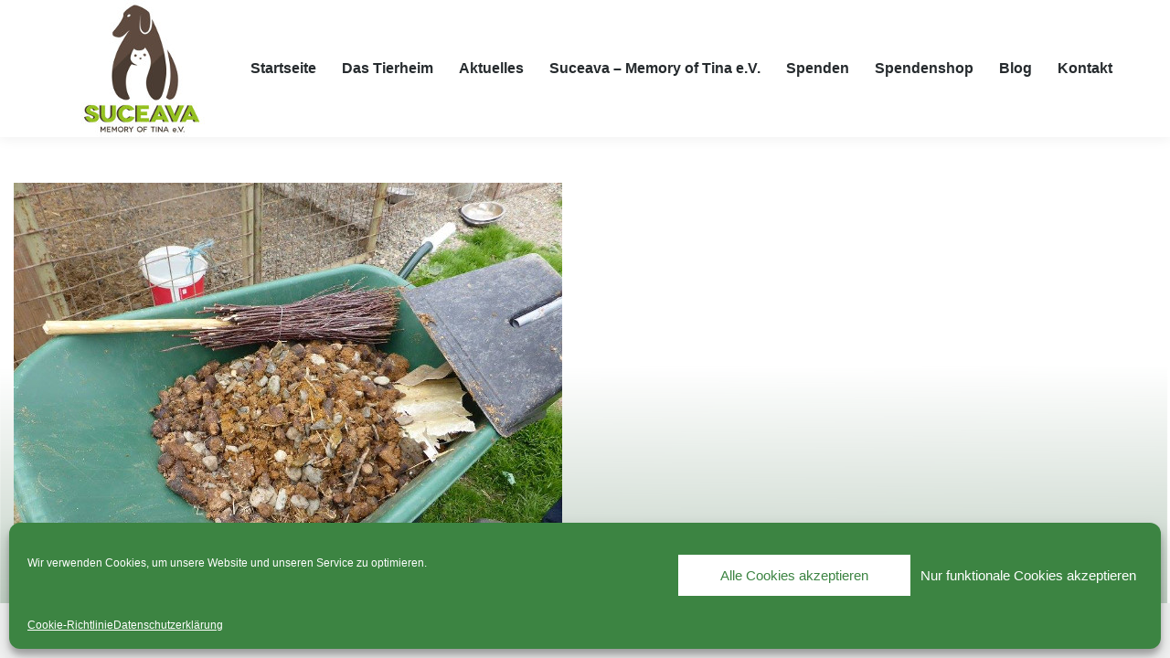

--- FILE ---
content_type: text/html; charset=UTF-8
request_url: https://suceava-memory-of-tina.de/reisebericht-april-2016/bild15_seite5_ausmisten2/
body_size: 14160
content:
<!DOCTYPE html>
<!--[if !(IE 6) | !(IE 7) | !(IE 8)  ]><!-->
<html lang="de" class="no-js">
<!--<![endif]-->
<head>
	<meta charset="UTF-8" />
		<meta name="viewport" content="width=device-width, initial-scale=1, maximum-scale=1, user-scalable=0">
		<meta name="theme-color" content="#1a5900"/>	<link rel="profile" href="https://gmpg.org/xfn/11" />
	<meta name='robots' content='index, follow, max-image-preview:large, max-snippet:-1, max-video-preview:-1' />
	<style>img:is([sizes="auto" i], [sizes^="auto," i]) { contain-intrinsic-size: 3000px 1500px }</style>
	<meta name="dlm-version" content="5.1.6">
	<!-- This site is optimized with the Yoast SEO plugin v26.8 - https://yoast.com/product/yoast-seo-wordpress/ -->
	<title>Bild15_Seite5_Ausmisten2 - Suceava - Memory of Tina e.V.</title>
	<link rel="canonical" href="https://suceava-memory-of-tina.de/reisebericht-april-2016/bild15_seite5_ausmisten2/" />
	<meta property="og:locale" content="de_DE" />
	<meta property="og:type" content="article" />
	<meta property="og:title" content="Bild15_Seite5_Ausmisten2 - Suceava - Memory of Tina e.V." />
	<meta property="og:url" content="https://suceava-memory-of-tina.de/reisebericht-april-2016/bild15_seite5_ausmisten2/" />
	<meta property="og:site_name" content="Suceava - Memory of Tina e.V." />
	<meta property="og:image" content="https://suceava-memory-of-tina.de/reisebericht-april-2016/bild15_seite5_ausmisten2" />
	<meta property="og:image:width" content="600" />
	<meta property="og:image:height" content="450" />
	<meta property="og:image:type" content="image/jpeg" />
	<script type="application/ld+json" class="yoast-schema-graph">{"@context":"https://schema.org","@graph":[{"@type":"WebPage","@id":"https://suceava-memory-of-tina.de/reisebericht-april-2016/bild15_seite5_ausmisten2/","url":"https://suceava-memory-of-tina.de/reisebericht-april-2016/bild15_seite5_ausmisten2/","name":"Bild15_Seite5_Ausmisten2 - Suceava - Memory of Tina e.V.","isPartOf":{"@id":"https://suceava-memory-of-tina.de/#website"},"primaryImageOfPage":{"@id":"https://suceava-memory-of-tina.de/reisebericht-april-2016/bild15_seite5_ausmisten2/#primaryimage"},"image":{"@id":"https://suceava-memory-of-tina.de/reisebericht-april-2016/bild15_seite5_ausmisten2/#primaryimage"},"thumbnailUrl":"https://suceava-memory-of-tina.de/wp-content/uploads/2016/07/Bild15_Seite5_Ausmisten2.jpg","datePublished":"2016-07-10T12:36:18+00:00","breadcrumb":{"@id":"https://suceava-memory-of-tina.de/reisebericht-april-2016/bild15_seite5_ausmisten2/#breadcrumb"},"inLanguage":"de","potentialAction":[{"@type":"ReadAction","target":["https://suceava-memory-of-tina.de/reisebericht-april-2016/bild15_seite5_ausmisten2/"]}]},{"@type":"ImageObject","inLanguage":"de","@id":"https://suceava-memory-of-tina.de/reisebericht-april-2016/bild15_seite5_ausmisten2/#primaryimage","url":"https://suceava-memory-of-tina.de/wp-content/uploads/2016/07/Bild15_Seite5_Ausmisten2.jpg","contentUrl":"https://suceava-memory-of-tina.de/wp-content/uploads/2016/07/Bild15_Seite5_Ausmisten2.jpg","width":600,"height":450},{"@type":"BreadcrumbList","@id":"https://suceava-memory-of-tina.de/reisebericht-april-2016/bild15_seite5_ausmisten2/#breadcrumb","itemListElement":[{"@type":"ListItem","position":1,"name":"Home","item":"https://suceava-memory-of-tina.de/"},{"@type":"ListItem","position":2,"name":"Reisebericht April 2016","item":"https://suceava-memory-of-tina.de/reisebericht-april-2016/"},{"@type":"ListItem","position":3,"name":"Bild15_Seite5_Ausmisten2"}]},{"@type":"WebSite","@id":"https://suceava-memory-of-tina.de/#website","url":"https://suceava-memory-of-tina.de/","name":"Suceava - Memory of Tina e.V.","description":"","potentialAction":[{"@type":"SearchAction","target":{"@type":"EntryPoint","urlTemplate":"https://suceava-memory-of-tina.de/?s={search_term_string}"},"query-input":{"@type":"PropertyValueSpecification","valueRequired":true,"valueName":"search_term_string"}}],"inLanguage":"de"}]}</script>
	<!-- / Yoast SEO plugin. -->


<link rel='dns-prefetch' href='//fonts.googleapis.com' />
<link rel="alternate" type="application/rss+xml" title="Suceava - Memory of Tina e.V. &raquo; Feed" href="https://suceava-memory-of-tina.de/feed/" />
<link rel="alternate" type="application/rss+xml" title="Suceava - Memory of Tina e.V. &raquo; Kommentar-Feed" href="https://suceava-memory-of-tina.de/comments/feed/" />
<link rel="alternate" type="application/rss+xml" title="Suceava - Memory of Tina e.V. &raquo; Kommentar-Feed zu Bild15_Seite5_Ausmisten2" href="https://suceava-memory-of-tina.de/reisebericht-april-2016/bild15_seite5_ausmisten2/feed/" />
<script>
window._wpemojiSettings = {"baseUrl":"https:\/\/s.w.org\/images\/core\/emoji\/15.0.3\/72x72\/","ext":".png","svgUrl":"https:\/\/s.w.org\/images\/core\/emoji\/15.0.3\/svg\/","svgExt":".svg","source":{"concatemoji":"https:\/\/suceava-memory-of-tina.de\/wp-includes\/js\/wp-emoji-release.min.js?ver=6.7.4"}};
/*! This file is auto-generated */
!function(i,n){var o,s,e;function c(e){try{var t={supportTests:e,timestamp:(new Date).valueOf()};sessionStorage.setItem(o,JSON.stringify(t))}catch(e){}}function p(e,t,n){e.clearRect(0,0,e.canvas.width,e.canvas.height),e.fillText(t,0,0);var t=new Uint32Array(e.getImageData(0,0,e.canvas.width,e.canvas.height).data),r=(e.clearRect(0,0,e.canvas.width,e.canvas.height),e.fillText(n,0,0),new Uint32Array(e.getImageData(0,0,e.canvas.width,e.canvas.height).data));return t.every(function(e,t){return e===r[t]})}function u(e,t,n){switch(t){case"flag":return n(e,"\ud83c\udff3\ufe0f\u200d\u26a7\ufe0f","\ud83c\udff3\ufe0f\u200b\u26a7\ufe0f")?!1:!n(e,"\ud83c\uddfa\ud83c\uddf3","\ud83c\uddfa\u200b\ud83c\uddf3")&&!n(e,"\ud83c\udff4\udb40\udc67\udb40\udc62\udb40\udc65\udb40\udc6e\udb40\udc67\udb40\udc7f","\ud83c\udff4\u200b\udb40\udc67\u200b\udb40\udc62\u200b\udb40\udc65\u200b\udb40\udc6e\u200b\udb40\udc67\u200b\udb40\udc7f");case"emoji":return!n(e,"\ud83d\udc26\u200d\u2b1b","\ud83d\udc26\u200b\u2b1b")}return!1}function f(e,t,n){var r="undefined"!=typeof WorkerGlobalScope&&self instanceof WorkerGlobalScope?new OffscreenCanvas(300,150):i.createElement("canvas"),a=r.getContext("2d",{willReadFrequently:!0}),o=(a.textBaseline="top",a.font="600 32px Arial",{});return e.forEach(function(e){o[e]=t(a,e,n)}),o}function t(e){var t=i.createElement("script");t.src=e,t.defer=!0,i.head.appendChild(t)}"undefined"!=typeof Promise&&(o="wpEmojiSettingsSupports",s=["flag","emoji"],n.supports={everything:!0,everythingExceptFlag:!0},e=new Promise(function(e){i.addEventListener("DOMContentLoaded",e,{once:!0})}),new Promise(function(t){var n=function(){try{var e=JSON.parse(sessionStorage.getItem(o));if("object"==typeof e&&"number"==typeof e.timestamp&&(new Date).valueOf()<e.timestamp+604800&&"object"==typeof e.supportTests)return e.supportTests}catch(e){}return null}();if(!n){if("undefined"!=typeof Worker&&"undefined"!=typeof OffscreenCanvas&&"undefined"!=typeof URL&&URL.createObjectURL&&"undefined"!=typeof Blob)try{var e="postMessage("+f.toString()+"("+[JSON.stringify(s),u.toString(),p.toString()].join(",")+"));",r=new Blob([e],{type:"text/javascript"}),a=new Worker(URL.createObjectURL(r),{name:"wpTestEmojiSupports"});return void(a.onmessage=function(e){c(n=e.data),a.terminate(),t(n)})}catch(e){}c(n=f(s,u,p))}t(n)}).then(function(e){for(var t in e)n.supports[t]=e[t],n.supports.everything=n.supports.everything&&n.supports[t],"flag"!==t&&(n.supports.everythingExceptFlag=n.supports.everythingExceptFlag&&n.supports[t]);n.supports.everythingExceptFlag=n.supports.everythingExceptFlag&&!n.supports.flag,n.DOMReady=!1,n.readyCallback=function(){n.DOMReady=!0}}).then(function(){return e}).then(function(){var e;n.supports.everything||(n.readyCallback(),(e=n.source||{}).concatemoji?t(e.concatemoji):e.wpemoji&&e.twemoji&&(t(e.twemoji),t(e.wpemoji)))}))}((window,document),window._wpemojiSettings);
</script>
<link rel='stylesheet' id='layerslider-css' href='https://suceava-memory-of-tina.de/wp-content/plugins/LayerSlider/static/layerslider/css/layerslider.css?ver=6.10.2' media='all' />
<link rel='stylesheet' id='ls-google-fonts-css' href='https://fonts.googleapis.com/css?family=Lato:100,300,regular,700,900%7COpen+Sans:300%7CIndie+Flower:regular%7COswald:300,regular,700&#038;subset=latin%2Clatin-ext' media='all' />
<style id='wp-emoji-styles-inline-css'>

	img.wp-smiley, img.emoji {
		display: inline !important;
		border: none !important;
		box-shadow: none !important;
		height: 1em !important;
		width: 1em !important;
		margin: 0 0.07em !important;
		vertical-align: -0.1em !important;
		background: none !important;
		padding: 0 !important;
	}
</style>
<link rel='stylesheet' id='wp-block-library-css' href='https://suceava-memory-of-tina.de/wp-includes/css/dist/block-library/style.min.css?ver=6.7.4' media='all' />
<style id='wp-block-library-theme-inline-css'>
.wp-block-audio :where(figcaption){color:#555;font-size:13px;text-align:center}.is-dark-theme .wp-block-audio :where(figcaption){color:#ffffffa6}.wp-block-audio{margin:0 0 1em}.wp-block-code{border:1px solid #ccc;border-radius:4px;font-family:Menlo,Consolas,monaco,monospace;padding:.8em 1em}.wp-block-embed :where(figcaption){color:#555;font-size:13px;text-align:center}.is-dark-theme .wp-block-embed :where(figcaption){color:#ffffffa6}.wp-block-embed{margin:0 0 1em}.blocks-gallery-caption{color:#555;font-size:13px;text-align:center}.is-dark-theme .blocks-gallery-caption{color:#ffffffa6}:root :where(.wp-block-image figcaption){color:#555;font-size:13px;text-align:center}.is-dark-theme :root :where(.wp-block-image figcaption){color:#ffffffa6}.wp-block-image{margin:0 0 1em}.wp-block-pullquote{border-bottom:4px solid;border-top:4px solid;color:currentColor;margin-bottom:1.75em}.wp-block-pullquote cite,.wp-block-pullquote footer,.wp-block-pullquote__citation{color:currentColor;font-size:.8125em;font-style:normal;text-transform:uppercase}.wp-block-quote{border-left:.25em solid;margin:0 0 1.75em;padding-left:1em}.wp-block-quote cite,.wp-block-quote footer{color:currentColor;font-size:.8125em;font-style:normal;position:relative}.wp-block-quote:where(.has-text-align-right){border-left:none;border-right:.25em solid;padding-left:0;padding-right:1em}.wp-block-quote:where(.has-text-align-center){border:none;padding-left:0}.wp-block-quote.is-large,.wp-block-quote.is-style-large,.wp-block-quote:where(.is-style-plain){border:none}.wp-block-search .wp-block-search__label{font-weight:700}.wp-block-search__button{border:1px solid #ccc;padding:.375em .625em}:where(.wp-block-group.has-background){padding:1.25em 2.375em}.wp-block-separator.has-css-opacity{opacity:.4}.wp-block-separator{border:none;border-bottom:2px solid;margin-left:auto;margin-right:auto}.wp-block-separator.has-alpha-channel-opacity{opacity:1}.wp-block-separator:not(.is-style-wide):not(.is-style-dots){width:100px}.wp-block-separator.has-background:not(.is-style-dots){border-bottom:none;height:1px}.wp-block-separator.has-background:not(.is-style-wide):not(.is-style-dots){height:2px}.wp-block-table{margin:0 0 1em}.wp-block-table td,.wp-block-table th{word-break:normal}.wp-block-table :where(figcaption){color:#555;font-size:13px;text-align:center}.is-dark-theme .wp-block-table :where(figcaption){color:#ffffffa6}.wp-block-video :where(figcaption){color:#555;font-size:13px;text-align:center}.is-dark-theme .wp-block-video :where(figcaption){color:#ffffffa6}.wp-block-video{margin:0 0 1em}:root :where(.wp-block-template-part.has-background){margin-bottom:0;margin-top:0;padding:1.25em 2.375em}
</style>
<style id='classic-theme-styles-inline-css'>
/*! This file is auto-generated */
.wp-block-button__link{color:#fff;background-color:#32373c;border-radius:9999px;box-shadow:none;text-decoration:none;padding:calc(.667em + 2px) calc(1.333em + 2px);font-size:1.125em}.wp-block-file__button{background:#32373c;color:#fff;text-decoration:none}
</style>
<style id='global-styles-inline-css'>
:root{--wp--preset--aspect-ratio--square: 1;--wp--preset--aspect-ratio--4-3: 4/3;--wp--preset--aspect-ratio--3-4: 3/4;--wp--preset--aspect-ratio--3-2: 3/2;--wp--preset--aspect-ratio--2-3: 2/3;--wp--preset--aspect-ratio--16-9: 16/9;--wp--preset--aspect-ratio--9-16: 9/16;--wp--preset--color--black: #000000;--wp--preset--color--cyan-bluish-gray: #abb8c3;--wp--preset--color--white: #FFF;--wp--preset--color--pale-pink: #f78da7;--wp--preset--color--vivid-red: #cf2e2e;--wp--preset--color--luminous-vivid-orange: #ff6900;--wp--preset--color--luminous-vivid-amber: #fcb900;--wp--preset--color--light-green-cyan: #7bdcb5;--wp--preset--color--vivid-green-cyan: #00d084;--wp--preset--color--pale-cyan-blue: #8ed1fc;--wp--preset--color--vivid-cyan-blue: #0693e3;--wp--preset--color--vivid-purple: #9b51e0;--wp--preset--color--accent: #1a5900;--wp--preset--color--dark-gray: #111;--wp--preset--color--light-gray: #767676;--wp--preset--gradient--vivid-cyan-blue-to-vivid-purple: linear-gradient(135deg,rgba(6,147,227,1) 0%,rgb(155,81,224) 100%);--wp--preset--gradient--light-green-cyan-to-vivid-green-cyan: linear-gradient(135deg,rgb(122,220,180) 0%,rgb(0,208,130) 100%);--wp--preset--gradient--luminous-vivid-amber-to-luminous-vivid-orange: linear-gradient(135deg,rgba(252,185,0,1) 0%,rgba(255,105,0,1) 100%);--wp--preset--gradient--luminous-vivid-orange-to-vivid-red: linear-gradient(135deg,rgba(255,105,0,1) 0%,rgb(207,46,46) 100%);--wp--preset--gradient--very-light-gray-to-cyan-bluish-gray: linear-gradient(135deg,rgb(238,238,238) 0%,rgb(169,184,195) 100%);--wp--preset--gradient--cool-to-warm-spectrum: linear-gradient(135deg,rgb(74,234,220) 0%,rgb(151,120,209) 20%,rgb(207,42,186) 40%,rgb(238,44,130) 60%,rgb(251,105,98) 80%,rgb(254,248,76) 100%);--wp--preset--gradient--blush-light-purple: linear-gradient(135deg,rgb(255,206,236) 0%,rgb(152,150,240) 100%);--wp--preset--gradient--blush-bordeaux: linear-gradient(135deg,rgb(254,205,165) 0%,rgb(254,45,45) 50%,rgb(107,0,62) 100%);--wp--preset--gradient--luminous-dusk: linear-gradient(135deg,rgb(255,203,112) 0%,rgb(199,81,192) 50%,rgb(65,88,208) 100%);--wp--preset--gradient--pale-ocean: linear-gradient(135deg,rgb(255,245,203) 0%,rgb(182,227,212) 50%,rgb(51,167,181) 100%);--wp--preset--gradient--electric-grass: linear-gradient(135deg,rgb(202,248,128) 0%,rgb(113,206,126) 100%);--wp--preset--gradient--midnight: linear-gradient(135deg,rgb(2,3,129) 0%,rgb(40,116,252) 100%);--wp--preset--font-size--small: 13px;--wp--preset--font-size--medium: 20px;--wp--preset--font-size--large: 36px;--wp--preset--font-size--x-large: 42px;--wp--preset--spacing--20: 0.44rem;--wp--preset--spacing--30: 0.67rem;--wp--preset--spacing--40: 1rem;--wp--preset--spacing--50: 1.5rem;--wp--preset--spacing--60: 2.25rem;--wp--preset--spacing--70: 3.38rem;--wp--preset--spacing--80: 5.06rem;--wp--preset--shadow--natural: 6px 6px 9px rgba(0, 0, 0, 0.2);--wp--preset--shadow--deep: 12px 12px 50px rgba(0, 0, 0, 0.4);--wp--preset--shadow--sharp: 6px 6px 0px rgba(0, 0, 0, 0.2);--wp--preset--shadow--outlined: 6px 6px 0px -3px rgba(255, 255, 255, 1), 6px 6px rgba(0, 0, 0, 1);--wp--preset--shadow--crisp: 6px 6px 0px rgba(0, 0, 0, 1);}:where(.is-layout-flex){gap: 0.5em;}:where(.is-layout-grid){gap: 0.5em;}body .is-layout-flex{display: flex;}.is-layout-flex{flex-wrap: wrap;align-items: center;}.is-layout-flex > :is(*, div){margin: 0;}body .is-layout-grid{display: grid;}.is-layout-grid > :is(*, div){margin: 0;}:where(.wp-block-columns.is-layout-flex){gap: 2em;}:where(.wp-block-columns.is-layout-grid){gap: 2em;}:where(.wp-block-post-template.is-layout-flex){gap: 1.25em;}:where(.wp-block-post-template.is-layout-grid){gap: 1.25em;}.has-black-color{color: var(--wp--preset--color--black) !important;}.has-cyan-bluish-gray-color{color: var(--wp--preset--color--cyan-bluish-gray) !important;}.has-white-color{color: var(--wp--preset--color--white) !important;}.has-pale-pink-color{color: var(--wp--preset--color--pale-pink) !important;}.has-vivid-red-color{color: var(--wp--preset--color--vivid-red) !important;}.has-luminous-vivid-orange-color{color: var(--wp--preset--color--luminous-vivid-orange) !important;}.has-luminous-vivid-amber-color{color: var(--wp--preset--color--luminous-vivid-amber) !important;}.has-light-green-cyan-color{color: var(--wp--preset--color--light-green-cyan) !important;}.has-vivid-green-cyan-color{color: var(--wp--preset--color--vivid-green-cyan) !important;}.has-pale-cyan-blue-color{color: var(--wp--preset--color--pale-cyan-blue) !important;}.has-vivid-cyan-blue-color{color: var(--wp--preset--color--vivid-cyan-blue) !important;}.has-vivid-purple-color{color: var(--wp--preset--color--vivid-purple) !important;}.has-black-background-color{background-color: var(--wp--preset--color--black) !important;}.has-cyan-bluish-gray-background-color{background-color: var(--wp--preset--color--cyan-bluish-gray) !important;}.has-white-background-color{background-color: var(--wp--preset--color--white) !important;}.has-pale-pink-background-color{background-color: var(--wp--preset--color--pale-pink) !important;}.has-vivid-red-background-color{background-color: var(--wp--preset--color--vivid-red) !important;}.has-luminous-vivid-orange-background-color{background-color: var(--wp--preset--color--luminous-vivid-orange) !important;}.has-luminous-vivid-amber-background-color{background-color: var(--wp--preset--color--luminous-vivid-amber) !important;}.has-light-green-cyan-background-color{background-color: var(--wp--preset--color--light-green-cyan) !important;}.has-vivid-green-cyan-background-color{background-color: var(--wp--preset--color--vivid-green-cyan) !important;}.has-pale-cyan-blue-background-color{background-color: var(--wp--preset--color--pale-cyan-blue) !important;}.has-vivid-cyan-blue-background-color{background-color: var(--wp--preset--color--vivid-cyan-blue) !important;}.has-vivid-purple-background-color{background-color: var(--wp--preset--color--vivid-purple) !important;}.has-black-border-color{border-color: var(--wp--preset--color--black) !important;}.has-cyan-bluish-gray-border-color{border-color: var(--wp--preset--color--cyan-bluish-gray) !important;}.has-white-border-color{border-color: var(--wp--preset--color--white) !important;}.has-pale-pink-border-color{border-color: var(--wp--preset--color--pale-pink) !important;}.has-vivid-red-border-color{border-color: var(--wp--preset--color--vivid-red) !important;}.has-luminous-vivid-orange-border-color{border-color: var(--wp--preset--color--luminous-vivid-orange) !important;}.has-luminous-vivid-amber-border-color{border-color: var(--wp--preset--color--luminous-vivid-amber) !important;}.has-light-green-cyan-border-color{border-color: var(--wp--preset--color--light-green-cyan) !important;}.has-vivid-green-cyan-border-color{border-color: var(--wp--preset--color--vivid-green-cyan) !important;}.has-pale-cyan-blue-border-color{border-color: var(--wp--preset--color--pale-cyan-blue) !important;}.has-vivid-cyan-blue-border-color{border-color: var(--wp--preset--color--vivid-cyan-blue) !important;}.has-vivid-purple-border-color{border-color: var(--wp--preset--color--vivid-purple) !important;}.has-vivid-cyan-blue-to-vivid-purple-gradient-background{background: var(--wp--preset--gradient--vivid-cyan-blue-to-vivid-purple) !important;}.has-light-green-cyan-to-vivid-green-cyan-gradient-background{background: var(--wp--preset--gradient--light-green-cyan-to-vivid-green-cyan) !important;}.has-luminous-vivid-amber-to-luminous-vivid-orange-gradient-background{background: var(--wp--preset--gradient--luminous-vivid-amber-to-luminous-vivid-orange) !important;}.has-luminous-vivid-orange-to-vivid-red-gradient-background{background: var(--wp--preset--gradient--luminous-vivid-orange-to-vivid-red) !important;}.has-very-light-gray-to-cyan-bluish-gray-gradient-background{background: var(--wp--preset--gradient--very-light-gray-to-cyan-bluish-gray) !important;}.has-cool-to-warm-spectrum-gradient-background{background: var(--wp--preset--gradient--cool-to-warm-spectrum) !important;}.has-blush-light-purple-gradient-background{background: var(--wp--preset--gradient--blush-light-purple) !important;}.has-blush-bordeaux-gradient-background{background: var(--wp--preset--gradient--blush-bordeaux) !important;}.has-luminous-dusk-gradient-background{background: var(--wp--preset--gradient--luminous-dusk) !important;}.has-pale-ocean-gradient-background{background: var(--wp--preset--gradient--pale-ocean) !important;}.has-electric-grass-gradient-background{background: var(--wp--preset--gradient--electric-grass) !important;}.has-midnight-gradient-background{background: var(--wp--preset--gradient--midnight) !important;}.has-small-font-size{font-size: var(--wp--preset--font-size--small) !important;}.has-medium-font-size{font-size: var(--wp--preset--font-size--medium) !important;}.has-large-font-size{font-size: var(--wp--preset--font-size--large) !important;}.has-x-large-font-size{font-size: var(--wp--preset--font-size--x-large) !important;}
:where(.wp-block-post-template.is-layout-flex){gap: 1.25em;}:where(.wp-block-post-template.is-layout-grid){gap: 1.25em;}
:where(.wp-block-columns.is-layout-flex){gap: 2em;}:where(.wp-block-columns.is-layout-grid){gap: 2em;}
:root :where(.wp-block-pullquote){font-size: 1.5em;line-height: 1.6;}
</style>
<link rel='stylesheet' id='contact-form-7-css' href='https://suceava-memory-of-tina.de/wp-content/plugins/contact-form-7/includes/css/styles.css?ver=6.1.4' media='all' />
<link rel='stylesheet' id='tp_twitter_plugin_css-css' href='https://suceava-memory-of-tina.de/wp-content/plugins/recent-tweets-widget/tp_twitter_plugin.css?ver=1.0' media='screen' />
<link rel='stylesheet' id='mc4wp-form-themes-css' href='https://suceava-memory-of-tina.de/wp-content/plugins/mailchimp-for-wp/assets/css/form-themes.css?ver=4.11.1' media='all' />
<link rel='stylesheet' id='cmplz-general-css' href='https://suceava-memory-of-tina.de/wp-content/plugins/complianz-gdpr/assets/css/cookieblocker.min.css?ver=1766016406' media='all' />
<link rel='stylesheet' id='the7-font-css' href='https://suceava-memory-of-tina.de/wp-content/themes/dt-the7/fonts/icomoon-the7-font/icomoon-the7-font.min.css?ver=11.14.2' media='all' />
<link rel='stylesheet' id='the7-Defaults-css' href='https://suceava-memory-of-tina.de/wp-content/uploads/smile_fonts/Defaults/Defaults.css?ver=6.7.4' media='all' />
<link rel='stylesheet' id='wp-pagenavi-css' href='https://suceava-memory-of-tina.de/wp-content/plugins/wp-pagenavi/pagenavi-css.css?ver=2.70' media='all' />
<link rel='stylesheet' id='tablepress-default-css' href='https://suceava-memory-of-tina.de/wp-content/plugins/tablepress/css/build/default.css?ver=3.2.6' media='all' />
<link rel='stylesheet' id='dt-main-css' href='https://suceava-memory-of-tina.de/wp-content/themes/dt-the7/css/main.min.css?ver=11.14.2' media='all' />
<style id='dt-main-inline-css'>
body #load {
  display: block;
  height: 100%;
  overflow: hidden;
  position: fixed;
  width: 100%;
  z-index: 9901;
  opacity: 1;
  visibility: visible;
  transition: all .35s ease-out;
}
.load-wrap {
  width: 100%;
  height: 100%;
  background-position: center center;
  background-repeat: no-repeat;
  text-align: center;
  display: -ms-flexbox;
  display: -ms-flex;
  display: flex;
  -ms-align-items: center;
  -ms-flex-align: center;
  align-items: center;
  -ms-flex-flow: column wrap;
  flex-flow: column wrap;
  -ms-flex-pack: center;
  -ms-justify-content: center;
  justify-content: center;
}
.load-wrap > svg {
  position: absolute;
  top: 50%;
  left: 50%;
  transform: translate(-50%,-50%);
}
#load {
  background: var(--the7-elementor-beautiful-loading-bg,#ffffff);
  --the7-beautiful-spinner-color2: var(--the7-beautiful-spinner-color,#b1b1b1);
}

</style>
<link rel='stylesheet' id='the7-custom-scrollbar-css' href='https://suceava-memory-of-tina.de/wp-content/themes/dt-the7/lib/custom-scrollbar/custom-scrollbar.min.css?ver=11.14.2' media='all' />
<link rel='stylesheet' id='the7-wpbakery-css' href='https://suceava-memory-of-tina.de/wp-content/themes/dt-the7/css/wpbakery.min.css?ver=11.14.2' media='all' />
<link rel='stylesheet' id='the7-core-css' href='https://suceava-memory-of-tina.de/wp-content/plugins/dt-the7-core/assets/css/post-type.min.css?ver=2.7.12' media='all' />
<link rel='stylesheet' id='the7-css-vars-css' href='https://suceava-memory-of-tina.de/wp-content/uploads/the7-css/css-vars.css?ver=31e12847a78f' media='all' />
<link rel='stylesheet' id='dt-custom-css' href='https://suceava-memory-of-tina.de/wp-content/uploads/the7-css/custom.css?ver=31e12847a78f' media='all' />
<link rel='stylesheet' id='dt-media-css' href='https://suceava-memory-of-tina.de/wp-content/uploads/the7-css/media.css?ver=31e12847a78f' media='all' />
<link rel='stylesheet' id='the7-mega-menu-css' href='https://suceava-memory-of-tina.de/wp-content/uploads/the7-css/mega-menu.css?ver=31e12847a78f' media='all' />
<link rel='stylesheet' id='the7-elements-albums-portfolio-css' href='https://suceava-memory-of-tina.de/wp-content/uploads/the7-css/the7-elements-albums-portfolio.css?ver=31e12847a78f' media='all' />
<link rel='stylesheet' id='the7-elements-css' href='https://suceava-memory-of-tina.de/wp-content/uploads/the7-css/post-type-dynamic.css?ver=31e12847a78f' media='all' />
<link rel='stylesheet' id='style-css' href='https://suceava-memory-of-tina.de/wp-content/themes/dt-the7-child/dt-the7-child/style.css?ver=11.14.2' media='all' />
<script src="https://suceava-memory-of-tina.de/wp-includes/js/jquery/jquery.min.js?ver=3.7.1" id="jquery-core-js"></script>
<script src="https://suceava-memory-of-tina.de/wp-includes/js/jquery/jquery-migrate.min.js?ver=3.4.1" id="jquery-migrate-js"></script>
<script id="layerslider-greensock-js-extra">
var LS_Meta = {"v":"6.10.2"};
</script>
<script src="https://suceava-memory-of-tina.de/wp-content/plugins/LayerSlider/static/layerslider/js/greensock.js?ver=1.19.0" id="layerslider-greensock-js"></script>
<script src="https://suceava-memory-of-tina.de/wp-content/plugins/LayerSlider/static/layerslider/js/layerslider.kreaturamedia.jquery.js?ver=6.10.2" id="layerslider-js"></script>
<script src="https://suceava-memory-of-tina.de/wp-content/plugins/LayerSlider/static/layerslider/js/layerslider.transitions.js?ver=6.10.2" id="layerslider-transitions-js"></script>
<script id="dt-above-fold-js-extra">
var dtLocal = {"themeUrl":"https:\/\/suceava-memory-of-tina.de\/wp-content\/themes\/dt-the7","passText":"Um diesen gesch\u00fctzten Eintrag anzusehen, geben Sie bitte das Passwort ein:","moreButtonText":{"loading":"Lade...","loadMore":"Mehr laden"},"postID":"4095","ajaxurl":"https:\/\/suceava-memory-of-tina.de\/wp-admin\/admin-ajax.php","REST":{"baseUrl":"https:\/\/suceava-memory-of-tina.de\/wp-json\/the7\/v1","endpoints":{"sendMail":"\/send-mail"}},"contactMessages":{"required":"One or more fields have an error. Please check and try again.","terms":"Please accept the privacy policy.","fillTheCaptchaError":"Please, fill the captcha."},"captchaSiteKey":"","ajaxNonce":"18ea50a7e0","pageData":"","themeSettings":{"smoothScroll":"off","lazyLoading":false,"desktopHeader":{"height":104},"ToggleCaptionEnabled":"disabled","ToggleCaption":"Navigation","floatingHeader":{"showAfter":150,"showMenu":true,"height":60,"logo":{"showLogo":true,"html":"","url":"https:\/\/suceava-memory-of-tina.de\/"}},"topLine":{"floatingTopLine":{"logo":{"showLogo":false,"html":""}}},"mobileHeader":{"firstSwitchPoint":1150,"secondSwitchPoint":830,"firstSwitchPointHeight":60,"secondSwitchPointHeight":60,"mobileToggleCaptionEnabled":"disabled","mobileToggleCaption":"Menu"},"stickyMobileHeaderFirstSwitch":{"logo":{"html":"<img class=\" preload-me\" src=\"https:\/\/suceava-memory-of-tina.de\/wp-content\/uploads\/2015\/12\/Logo2.jpg\" srcset=\"https:\/\/suceava-memory-of-tina.de\/wp-content\/uploads\/2015\/12\/Logo2.jpg 150w, https:\/\/suceava-memory-of-tina.de\/wp-content\/uploads\/2015\/12\/Logo2.jpg 150w\" width=\"150\" height=\"150\"   sizes=\"150px\" alt=\"Suceava - Memory of Tina e.V.\" \/>"}},"stickyMobileHeaderSecondSwitch":{"logo":{"html":"<img class=\" preload-me\" src=\"https:\/\/suceava-memory-of-tina.de\/wp-content\/uploads\/2015\/12\/Logo2.jpg\" srcset=\"https:\/\/suceava-memory-of-tina.de\/wp-content\/uploads\/2015\/12\/Logo2.jpg 150w, https:\/\/suceava-memory-of-tina.de\/wp-content\/uploads\/2015\/12\/Logo2.jpg 150w\" width=\"150\" height=\"150\"   sizes=\"150px\" alt=\"Suceava - Memory of Tina e.V.\" \/>"}},"sidebar":{"switchPoint":992},"boxedWidth":"1280px"},"VCMobileScreenWidth":"768"};
var dtShare = {"shareButtonText":{"facebook":"Facebook","twitter":"Share on X","pinterest":"Pin it","linkedin":"Linkedin","whatsapp":"Share on Whatsapp"},"overlayOpacity":"85"};
</script>
<script src="https://suceava-memory-of-tina.de/wp-content/themes/dt-the7/js/above-the-fold.min.js?ver=11.14.2" id="dt-above-fold-js"></script>
<script></script><meta name="generator" content="Powered by LayerSlider 6.10.2 - Multi-Purpose, Responsive, Parallax, Mobile-Friendly Slider Plugin for WordPress." />
<!-- LayerSlider updates and docs at: https://layerslider.kreaturamedia.com -->
<link rel="https://api.w.org/" href="https://suceava-memory-of-tina.de/wp-json/" /><link rel="alternate" title="JSON" type="application/json" href="https://suceava-memory-of-tina.de/wp-json/wp/v2/media/4095" /><link rel="EditURI" type="application/rsd+xml" title="RSD" href="https://suceava-memory-of-tina.de/xmlrpc.php?rsd" />
<meta name="generator" content="WordPress 6.7.4" />
<link rel='shortlink' href='https://suceava-memory-of-tina.de/?p=4095' />
<link rel="alternate" title="oEmbed (JSON)" type="application/json+oembed" href="https://suceava-memory-of-tina.de/wp-json/oembed/1.0/embed?url=https%3A%2F%2Fsuceava-memory-of-tina.de%2Freisebericht-april-2016%2Fbild15_seite5_ausmisten2%2F" />
<link rel="alternate" title="oEmbed (XML)" type="text/xml+oembed" href="https://suceava-memory-of-tina.de/wp-json/oembed/1.0/embed?url=https%3A%2F%2Fsuceava-memory-of-tina.de%2Freisebericht-april-2016%2Fbild15_seite5_ausmisten2%2F&#038;format=xml" />
			<style>.cmplz-hidden {
					display: none !important;
				}</style><!-- Analytics by WP Statistics - https://wp-statistics.com -->
<style>.mc4wp-checkbox-wp-registration-form{clear:both;width:auto;display:block;position:static}.mc4wp-checkbox-wp-registration-form input{float:none;vertical-align:middle;-webkit-appearance:checkbox;width:auto;max-width:21px;margin:0 6px 0 0;padding:0;position:static;display:inline-block!important}.mc4wp-checkbox-wp-registration-form label{float:none;cursor:pointer;width:auto;margin:0 0 16px;display:block;position:static}</style><meta name="generator" content="Powered by WPBakery Page Builder - drag and drop page builder for WordPress."/>
<script type="text/javascript" id="the7-loader-script">
document.addEventListener("DOMContentLoaded", function(event) {
	var load = document.getElementById("load");
	if(!load.classList.contains('loader-removed')){
		var removeLoading = setTimeout(function() {
			load.className += " loader-removed";
		}, 300);
	}
});
</script>
		<noscript><style> .wpb_animate_when_almost_visible { opacity: 1; }</style></noscript></head>
<body data-cmplz=1 id="the7-body" class="attachment attachment-template-default single single-attachment postid-4095 attachmentid-4095 attachment-jpeg wp-embed-responsive the7-core-ver-2.7.12 dt-responsive-on right-mobile-menu-close-icon ouside-menu-close-icon mobile-hamburger-close-bg-enable mobile-hamburger-close-bg-hover-enable  fade-medium-mobile-menu-close-icon fade-medium-menu-close-icon accent-gradient fixed-page-bg srcset-enabled btn-flat custom-btn-color custom-btn-hover-color phantom-fade phantom-shadow-decoration phantom-custom-logo-on floating-mobile-menu-icon top-header first-switch-logo-center first-switch-menu-left second-switch-logo-center second-switch-menu-left layzr-loading-on popup-message-style the7-ver-11.14.2 wpb-js-composer js-comp-ver-7.8 vc_responsive">
<!-- The7 11.14.2 -->
<div id="load" class="ring-loader">
	<div class="load-wrap">
<style type="text/css">
    .the7-spinner {
        width: 72px;
        height: 72px;
        position: relative;
    }
    .the7-spinner > div {
        border-radius: 50%;
        width: 9px;
        left: 0;
        box-sizing: border-box;
        display: block;
        position: absolute;
        border: 9px solid #fff;
        width: 72px;
        height: 72px;
    }
    .the7-spinner-ring-bg{
        opacity: 0.25;
    }
    div.the7-spinner-ring {
        animation: spinner-animation 0.8s cubic-bezier(1, 1, 1, 1) infinite;
        border-color:var(--the7-beautiful-spinner-color2) transparent transparent transparent;
    }

    @keyframes spinner-animation{
        from{
            transform: rotate(0deg);
        }
        to {
            transform: rotate(360deg);
        }
    }
</style>

<div class="the7-spinner">
    <div class="the7-spinner-ring-bg"></div>
    <div class="the7-spinner-ring"></div>
</div></div>
</div>
<div id="page" >
	<a class="skip-link screen-reader-text" href="#content">Zum Inhalt springen</a>

<div class="masthead inline-header center full-height full-width surround shadow-decoration shadow-mobile-header-decoration small-mobile-menu-icon show-sub-menu-on-hover show-device-logo show-mobile-logo"  role="banner">

	<div class="top-bar top-bar-empty top-bar-line-hide">
	<div class="top-bar-bg" ></div>
	<div class="mini-widgets left-widgets"></div><div class="mini-widgets right-widgets"></div></div>

	<header class="header-bar">

		<div class="branding">
	<div id="site-title" class="assistive-text">Suceava &#8211; Memory of Tina e.V.</div>
	<div id="site-description" class="assistive-text"></div>
	<a class="" href="https://suceava-memory-of-tina.de/"><img class=" preload-me" src="https://suceava-memory-of-tina.de/wp-content/uploads/2015/12/Logo2.jpg" srcset="https://suceava-memory-of-tina.de/wp-content/uploads/2015/12/Logo2.jpg 150w, https://suceava-memory-of-tina.de/wp-content/uploads/2015/12/Logo2.jpg 150w" width="150" height="150"   sizes="150px" alt="Suceava - Memory of Tina e.V." /><img class="mobile-logo preload-me" src="https://suceava-memory-of-tina.de/wp-content/uploads/2015/12/Logo2.jpg" srcset="https://suceava-memory-of-tina.de/wp-content/uploads/2015/12/Logo2.jpg 150w, https://suceava-memory-of-tina.de/wp-content/uploads/2015/12/Logo2.jpg 150w" width="150" height="150"   sizes="150px" alt="Suceava - Memory of Tina e.V." /></a></div>

		<ul id="primary-menu" class="main-nav underline-decoration upwards-line gradient-hover outside-item-remove-margin"><li class="menu-item menu-item-type-custom menu-item-object-custom menu-item-3887 first depth-0"><a href='https://www.suceava-memory-of-tina.de' data-level='1'><span class="menu-item-text"><span class="menu-text">Startseite</span></span></a></li> <li class="menu-item menu-item-type-custom menu-item-object-custom menu-item-has-children menu-item-3889 has-children depth-0"><a href='https://suceava-memory-of-tina.de/das-tierheim/' class='not-clickable-item' data-level='1'><span class="menu-item-text"><span class="menu-text">Das Tierheim</span></span></a><ul class="sub-nav gradient-hover"><li class="menu-item menu-item-type-post_type menu-item-object-page menu-item-3895 first depth-1"><a href='https://suceava-memory-of-tina.de/das-tierheim/' data-level='2'><span class="menu-item-text"><span class="menu-text">Das Tierheim</span></span></a></li> <li class="menu-item menu-item-type-post_type menu-item-object-page menu-item-4578 depth-1"><a href='https://suceava-memory-of-tina.de/hundevermittlung/' data-level='2'><span class="menu-item-text"><span class="menu-text">Hundevermittlung</span></span></a></li> </ul></li> <li class="menu-item menu-item-type-post_type menu-item-object-page menu-item-3807 depth-0 dt-mega-menu mega-auto-width mega-column-3"><a href='https://suceava-memory-of-tina.de/startseite/aktuelles/' data-level='1'><span class="menu-item-text"><span class="menu-text">Aktuelles</span></span></a></li> <li class="menu-item menu-item-type-custom menu-item-object-custom menu-item-has-children menu-item-3888 has-children depth-0"><a href='https://suceava-memory-of-tina.de/verein/' class='not-clickable-item' data-level='1'><span class="menu-item-text"><span class="menu-text">Suceava &#8211; Memory of Tina e.V.</span></span></a><ul class="sub-nav gradient-hover"><li class="menu-item menu-item-type-post_type menu-item-object-page menu-item-3894 first depth-1"><a href='https://suceava-memory-of-tina.de/verein/' data-level='2'><span class="menu-item-text"><span class="menu-text">Suceava – Memory of Tina. e.V.</span></span></a></li> <li class="menu-item menu-item-type-post_type menu-item-object-page menu-item-3809 depth-1"><a href='https://suceava-memory-of-tina.de/verein/der-vorstand/' data-level='2'><span class="menu-item-text"><span class="menu-text">Der Vorstand</span></span></a></li> <li class="menu-item menu-item-type-post_type menu-item-object-page menu-item-3811 depth-1"><a href='https://suceava-memory-of-tina.de/verein/treffen-oktober-2012/' data-level='2'><span class="menu-item-text"><span class="menu-text">Oktober 2012</span></span></a></li> <li class="menu-item menu-item-type-post_type menu-item-object-page menu-item-3812 depth-1"><a href='https://suceava-memory-of-tina.de/verein/mitglied-werden/' data-level='2'><span class="menu-item-text"><span class="menu-text">Mitglied werden</span></span></a></li> <li class="menu-item menu-item-type-post_type menu-item-object-page menu-item-3813 depth-1"><a href='https://suceava-memory-of-tina.de/verein/vereinssatzung/' data-level='2'><span class="menu-item-text"><span class="menu-text">Vereinssatzung</span></span></a></li> <li class="menu-item menu-item-type-post_type menu-item-object-page menu-item-3814 depth-1"><a href='https://suceava-memory-of-tina.de/verein/beitragsordnung/' data-level='2'><span class="menu-item-text"><span class="menu-text">Beitragsordnung</span></span></a></li> <li class="menu-item menu-item-type-post_type menu-item-object-page menu-item-3815 depth-1"><a href='https://suceava-memory-of-tina.de/verein/geschaftsbericht-2012-2/' data-level='2'><span class="menu-item-text"><span class="menu-text">Geschäftsbericht</span></span></a></li> <li class="menu-item menu-item-type-post_type menu-item-object-page menu-item-3822 depth-1"><a href='https://suceava-memory-of-tina.de/sponsoren/' data-level='2'><span class="menu-item-text"><span class="menu-text">Sponsoren</span></span></a></li> <li class="menu-item menu-item-type-post_type menu-item-object-page menu-item-3823 depth-1"><a href='https://suceava-memory-of-tina.de/hilfe/' data-level='2'><span class="menu-item-text"><span class="menu-text">Hilfe</span></span></a></li> <li class="menu-item menu-item-type-post_type menu-item-object-page menu-item-3829 depth-1"><a href='https://suceava-memory-of-tina.de/geschichte-von-tina/' data-level='2'><span class="menu-item-text"><span class="menu-text">Geschichte von Tina</span></span></a></li> <li class="menu-item menu-item-type-post_type menu-item-object-page menu-item-3830 depth-1"><a href='https://suceava-memory-of-tina.de/pupperich-felix/' data-level='2'><span class="menu-item-text"><span class="menu-text">Pupperich Felix</span></span></a></li> </ul></li> <li class="menu-item menu-item-type-custom menu-item-object-custom menu-item-has-children menu-item-4581 has-children depth-0"><a class='not-clickable-item' data-level='1'><span class="menu-item-text"><span class="menu-text">Spenden</span></span></a><ul class="sub-nav gradient-hover"><li class="menu-item menu-item-type-post_type menu-item-object-page menu-item-3824 first depth-1"><a href='https://suceava-memory-of-tina.de/hilfe/spenden/' data-level='2'><span class="menu-item-text"><span class="menu-text">Spenden</span></span></a></li> <li class="menu-item menu-item-type-post_type menu-item-object-page menu-item-4586 depth-1"><a href='https://suceava-memory-of-tina.de/sachspenden/' data-level='2'><span class="menu-item-text"><span class="menu-text">Sachspenden</span></span></a></li> <li class="menu-item menu-item-type-post_type menu-item-object-page menu-item-3821 depth-1"><a href='https://suceava-memory-of-tina.de/spendenquittungen/' data-level='2'><span class="menu-item-text"><span class="menu-text">Spendenquittungen</span></span></a></li> </ul></li> <li class="menu-item menu-item-type-custom menu-item-object-custom menu-item-has-children menu-item-3890 has-children depth-0"><a href='https://suceava-memory-of-tina.de/spendenshop/' class='not-clickable-item' data-level='1'><span class="menu-item-text"><span class="menu-text">Spendenshop</span></span></a><ul class="sub-nav gradient-hover"><li class="menu-item menu-item-type-post_type menu-item-object-page menu-item-3896 first depth-1"><a href='https://suceava-memory-of-tina.de/spendenshop/' data-level='2'><span class="menu-item-text"><span class="menu-text">Spendenshop</span></span></a></li> <li class="menu-item menu-item-type-post_type menu-item-object-page menu-item-3850 depth-1"><a href='https://suceava-memory-of-tina.de/shop/' data-level='2'><span class="menu-item-text"><span class="menu-text">Shop</span></span></a></li> </ul></li> <li class="menu-item menu-item-type-post_type menu-item-object-page menu-item-has-children menu-item-4793 has-children depth-0"><a href='https://suceava-memory-of-tina.de/blog/' class='not-clickable-item' data-level='1'><span class="menu-item-text"><span class="menu-text">Blog</span></span></a><ul class="sub-nav gradient-hover"><li class="menu-item menu-item-type-taxonomy menu-item-object-category menu-item-4796 first depth-1"><a href='https://suceava-memory-of-tina.de/category/allgemein/' data-level='2'><span class="menu-item-text"><span class="menu-text">Allgemein</span></span></a></li> <li class="menu-item menu-item-type-taxonomy menu-item-object-category menu-item-4794 depth-1"><a href='https://suceava-memory-of-tina.de/category/reiseberichte/' data-level='2'><span class="menu-item-text"><span class="menu-text">Reiseberichte</span></span></a></li> <li class="menu-item menu-item-type-taxonomy menu-item-object-category menu-item-4797 depth-1"><a href='https://suceava-memory-of-tina.de/category/news/' data-level='2'><span class="menu-item-text"><span class="menu-text">News</span></span></a></li> </ul></li> <li class="menu-item menu-item-type-post_type menu-item-object-page menu-item-3826 last depth-0 dt-mega-menu mega-auto-width mega-column-3"><a href='https://suceava-memory-of-tina.de/kontaktadressen/' data-level='1'><span class="menu-item-text"><span class="menu-text">Kontakt</span></span></a></li> </ul>
		
	</header>

</div>
<div role="navigation" class="dt-mobile-header mobile-menu-show-divider">
	<div class="dt-close-mobile-menu-icon"><div class="close-line-wrap"><span class="close-line"></span><span class="close-line"></span><span class="close-line"></span></div></div>	<ul id="mobile-menu" class="mobile-main-nav">
		<li class="menu-item menu-item-type-custom menu-item-object-custom menu-item-3887 first depth-0"><a href='https://www.suceava-memory-of-tina.de' data-level='1'><span class="menu-item-text"><span class="menu-text">Startseite</span></span></a></li> <li class="menu-item menu-item-type-custom menu-item-object-custom menu-item-has-children menu-item-3889 has-children depth-0"><a href='https://suceava-memory-of-tina.de/das-tierheim/' class='not-clickable-item' data-level='1'><span class="menu-item-text"><span class="menu-text">Das Tierheim</span></span></a><ul class="sub-nav gradient-hover"><li class="menu-item menu-item-type-post_type menu-item-object-page menu-item-3895 first depth-1"><a href='https://suceava-memory-of-tina.de/das-tierheim/' data-level='2'><span class="menu-item-text"><span class="menu-text">Das Tierheim</span></span></a></li> <li class="menu-item menu-item-type-post_type menu-item-object-page menu-item-4578 depth-1"><a href='https://suceava-memory-of-tina.de/hundevermittlung/' data-level='2'><span class="menu-item-text"><span class="menu-text">Hundevermittlung</span></span></a></li> </ul></li> <li class="menu-item menu-item-type-post_type menu-item-object-page menu-item-3807 depth-0 dt-mega-menu mega-auto-width mega-column-3"><a href='https://suceava-memory-of-tina.de/startseite/aktuelles/' data-level='1'><span class="menu-item-text"><span class="menu-text">Aktuelles</span></span></a></li> <li class="menu-item menu-item-type-custom menu-item-object-custom menu-item-has-children menu-item-3888 has-children depth-0"><a href='https://suceava-memory-of-tina.de/verein/' class='not-clickable-item' data-level='1'><span class="menu-item-text"><span class="menu-text">Suceava &#8211; Memory of Tina e.V.</span></span></a><ul class="sub-nav gradient-hover"><li class="menu-item menu-item-type-post_type menu-item-object-page menu-item-3894 first depth-1"><a href='https://suceava-memory-of-tina.de/verein/' data-level='2'><span class="menu-item-text"><span class="menu-text">Suceava – Memory of Tina. e.V.</span></span></a></li> <li class="menu-item menu-item-type-post_type menu-item-object-page menu-item-3809 depth-1"><a href='https://suceava-memory-of-tina.de/verein/der-vorstand/' data-level='2'><span class="menu-item-text"><span class="menu-text">Der Vorstand</span></span></a></li> <li class="menu-item menu-item-type-post_type menu-item-object-page menu-item-3811 depth-1"><a href='https://suceava-memory-of-tina.de/verein/treffen-oktober-2012/' data-level='2'><span class="menu-item-text"><span class="menu-text">Oktober 2012</span></span></a></li> <li class="menu-item menu-item-type-post_type menu-item-object-page menu-item-3812 depth-1"><a href='https://suceava-memory-of-tina.de/verein/mitglied-werden/' data-level='2'><span class="menu-item-text"><span class="menu-text">Mitglied werden</span></span></a></li> <li class="menu-item menu-item-type-post_type menu-item-object-page menu-item-3813 depth-1"><a href='https://suceava-memory-of-tina.de/verein/vereinssatzung/' data-level='2'><span class="menu-item-text"><span class="menu-text">Vereinssatzung</span></span></a></li> <li class="menu-item menu-item-type-post_type menu-item-object-page menu-item-3814 depth-1"><a href='https://suceava-memory-of-tina.de/verein/beitragsordnung/' data-level='2'><span class="menu-item-text"><span class="menu-text">Beitragsordnung</span></span></a></li> <li class="menu-item menu-item-type-post_type menu-item-object-page menu-item-3815 depth-1"><a href='https://suceava-memory-of-tina.de/verein/geschaftsbericht-2012-2/' data-level='2'><span class="menu-item-text"><span class="menu-text">Geschäftsbericht</span></span></a></li> <li class="menu-item menu-item-type-post_type menu-item-object-page menu-item-3822 depth-1"><a href='https://suceava-memory-of-tina.de/sponsoren/' data-level='2'><span class="menu-item-text"><span class="menu-text">Sponsoren</span></span></a></li> <li class="menu-item menu-item-type-post_type menu-item-object-page menu-item-3823 depth-1"><a href='https://suceava-memory-of-tina.de/hilfe/' data-level='2'><span class="menu-item-text"><span class="menu-text">Hilfe</span></span></a></li> <li class="menu-item menu-item-type-post_type menu-item-object-page menu-item-3829 depth-1"><a href='https://suceava-memory-of-tina.de/geschichte-von-tina/' data-level='2'><span class="menu-item-text"><span class="menu-text">Geschichte von Tina</span></span></a></li> <li class="menu-item menu-item-type-post_type menu-item-object-page menu-item-3830 depth-1"><a href='https://suceava-memory-of-tina.de/pupperich-felix/' data-level='2'><span class="menu-item-text"><span class="menu-text">Pupperich Felix</span></span></a></li> </ul></li> <li class="menu-item menu-item-type-custom menu-item-object-custom menu-item-has-children menu-item-4581 has-children depth-0"><a class='not-clickable-item' data-level='1'><span class="menu-item-text"><span class="menu-text">Spenden</span></span></a><ul class="sub-nav gradient-hover"><li class="menu-item menu-item-type-post_type menu-item-object-page menu-item-3824 first depth-1"><a href='https://suceava-memory-of-tina.de/hilfe/spenden/' data-level='2'><span class="menu-item-text"><span class="menu-text">Spenden</span></span></a></li> <li class="menu-item menu-item-type-post_type menu-item-object-page menu-item-4586 depth-1"><a href='https://suceava-memory-of-tina.de/sachspenden/' data-level='2'><span class="menu-item-text"><span class="menu-text">Sachspenden</span></span></a></li> <li class="menu-item menu-item-type-post_type menu-item-object-page menu-item-3821 depth-1"><a href='https://suceava-memory-of-tina.de/spendenquittungen/' data-level='2'><span class="menu-item-text"><span class="menu-text">Spendenquittungen</span></span></a></li> </ul></li> <li class="menu-item menu-item-type-custom menu-item-object-custom menu-item-has-children menu-item-3890 has-children depth-0"><a href='https://suceava-memory-of-tina.de/spendenshop/' class='not-clickable-item' data-level='1'><span class="menu-item-text"><span class="menu-text">Spendenshop</span></span></a><ul class="sub-nav gradient-hover"><li class="menu-item menu-item-type-post_type menu-item-object-page menu-item-3896 first depth-1"><a href='https://suceava-memory-of-tina.de/spendenshop/' data-level='2'><span class="menu-item-text"><span class="menu-text">Spendenshop</span></span></a></li> <li class="menu-item menu-item-type-post_type menu-item-object-page menu-item-3850 depth-1"><a href='https://suceava-memory-of-tina.de/shop/' data-level='2'><span class="menu-item-text"><span class="menu-text">Shop</span></span></a></li> </ul></li> <li class="menu-item menu-item-type-post_type menu-item-object-page menu-item-has-children menu-item-4793 has-children depth-0"><a href='https://suceava-memory-of-tina.de/blog/' class='not-clickable-item' data-level='1'><span class="menu-item-text"><span class="menu-text">Blog</span></span></a><ul class="sub-nav gradient-hover"><li class="menu-item menu-item-type-taxonomy menu-item-object-category menu-item-4796 first depth-1"><a href='https://suceava-memory-of-tina.de/category/allgemein/' data-level='2'><span class="menu-item-text"><span class="menu-text">Allgemein</span></span></a></li> <li class="menu-item menu-item-type-taxonomy menu-item-object-category menu-item-4794 depth-1"><a href='https://suceava-memory-of-tina.de/category/reiseberichte/' data-level='2'><span class="menu-item-text"><span class="menu-text">Reiseberichte</span></span></a></li> <li class="menu-item menu-item-type-taxonomy menu-item-object-category menu-item-4797 depth-1"><a href='https://suceava-memory-of-tina.de/category/news/' data-level='2'><span class="menu-item-text"><span class="menu-text">News</span></span></a></li> </ul></li> <li class="menu-item menu-item-type-post_type menu-item-object-page menu-item-3826 last depth-0 dt-mega-menu mega-auto-width mega-column-3"><a href='https://suceava-memory-of-tina.de/kontaktadressen/' data-level='1'><span class="menu-item-text"><span class="menu-text">Kontakt</span></span></a></li> 	</ul>
	<div class='mobile-mini-widgets-in-menu'></div>
</div>



<div id="main" class="sidebar-none sidebar-divider-vertical">

	
	<div class="main-gradient"></div>
	<div class="wf-wrap">
	<div class="wf-container-main">

	

			<!-- Content -->
			<div id="content" class="content" role="main">

				
					
						<article id="post-4095" class="post-4095 attachment type-attachment status-inherit description-off">

							
							
<img class="alignleft preload-me lazy-load aspect" src="data:image/svg+xml,%3Csvg%20xmlns%3D&#39;http%3A%2F%2Fwww.w3.org%2F2000%2Fsvg&#39;%20viewBox%3D&#39;0%200%20600%20450&#39;%2F%3E" data-src="https://suceava-memory-of-tina.de/wp-content/uploads/2016/07/Bild15_Seite5_Ausmisten2.jpg" data-srcset="https://suceava-memory-of-tina.de/wp-content/uploads/2016/07/Bild15_Seite5_Ausmisten2.jpg 600w" loading="eager" style="--ratio: 600 / 450" sizes="(max-width: 600px) 100vw, 600px" width="600" height="450"  alt=""/>
<span class="cp-load-after-post"></span>
						</article>

						
					
				
			</div><!-- #content -->

			

			</div><!-- .wf-container -->
		</div><!-- .wf-wrap -->

	
	</div><!-- #main -->

	


	<!-- !Footer -->
	<footer id="footer" class="footer solid-bg">

		
<!-- !Bottom-bar -->
<div id="bottom-bar" class="logo-left" role="contentinfo">
    <div class="wf-wrap">
        <div class="wf-container-bottom">

			
                <div class="wf-float-left">

					© Suceava – Memory of Tina e.V. 2012 - 2022
                </div>

			
            <div class="wf-float-right">

				<div class="mini-nav"><ul id="bottom-menu"><li class="menu-item menu-item-type-post_type menu-item-object-page menu-item-3861 first depth-0"><a href='https://suceava-memory-of-tina.de/impressum/' data-level='1'><span class="menu-item-text"><span class="menu-text">Impressum</span></span></a></li> <li class="menu-item menu-item-type-post_type menu-item-object-page menu-item-privacy-policy menu-item-4441 depth-0"><a href='https://suceava-memory-of-tina.de/datenschutzerklaerung/' data-level='1'><span class="menu-item-text"><span class="menu-text">Datenschutzerklärung</span></span></a></li> <li class="menu-item menu-item-type-post_type menu-item-object-page menu-item-4537 last depth-0"><a href='https://suceava-memory-of-tina.de/cookie-richtlinie/' data-level='1'><span class="menu-item-text"><span class="menu-text">Cookie-Richtlinie</span></span></a></li> </ul><div class="menu-select"><span class="customSelect1"><span class="customSelectInner">Impressum</span></span></div></div>
            </div>

        </div><!-- .wf-container-bottom -->
    </div><!-- .wf-wrap -->
</div><!-- #bottom-bar -->
	</footer><!-- #footer -->

<a href="#" class="scroll-top"><svg version="1.1" id="Layer_1" xmlns="http://www.w3.org/2000/svg" xmlns:xlink="http://www.w3.org/1999/xlink" x="0px" y="0px"
	 viewBox="0 0 16 16" style="enable-background:new 0 0 16 16;" xml:space="preserve">
<path d="M11.7,6.3l-3-3C8.5,3.1,8.3,3,8,3c0,0,0,0,0,0C7.7,3,7.5,3.1,7.3,3.3l-3,3c-0.4,0.4-0.4,1,0,1.4c0.4,0.4,1,0.4,1.4,0L7,6.4
	V12c0,0.6,0.4,1,1,1s1-0.4,1-1V6.4l1.3,1.3c0.4,0.4,1,0.4,1.4,0C11.9,7.5,12,7.3,12,7S11.9,6.5,11.7,6.3z"/>
</svg><span class="screen-reader-text">Go to Top</span></a>

</div><!-- #page -->


<!-- Consent Management powered by Complianz | GDPR/CCPA Cookie Consent https://wordpress.org/plugins/complianz-gdpr -->
<div id="cmplz-cookiebanner-container"><div class="cmplz-cookiebanner cmplz-hidden banner-1 bottom-edgeless optin cmplz-bottom cmplz-categories-type-no" aria-modal="true" data-nosnippet="true" role="dialog" aria-live="polite" aria-labelledby="cmplz-header-1-optin" aria-describedby="cmplz-message-1-optin">
	<div class="cmplz-header">
		<div class="cmplz-logo"></div>
		<div class="cmplz-title" id="cmplz-header-1-optin">Cookie-Zustimmung verwalten</div>
		<div class="cmplz-close" tabindex="0" role="button" aria-label="Dialog schließen">
			<svg aria-hidden="true" focusable="false" data-prefix="fas" data-icon="times" class="svg-inline--fa fa-times fa-w-11" role="img" xmlns="http://www.w3.org/2000/svg" viewBox="0 0 352 512"><path fill="currentColor" d="M242.72 256l100.07-100.07c12.28-12.28 12.28-32.19 0-44.48l-22.24-22.24c-12.28-12.28-32.19-12.28-44.48 0L176 189.28 75.93 89.21c-12.28-12.28-32.19-12.28-44.48 0L9.21 111.45c-12.28 12.28-12.28 32.19 0 44.48L109.28 256 9.21 356.07c-12.28 12.28-12.28 32.19 0 44.48l22.24 22.24c12.28 12.28 32.2 12.28 44.48 0L176 322.72l100.07 100.07c12.28 12.28 32.2 12.28 44.48 0l22.24-22.24c12.28-12.28 12.28-32.19 0-44.48L242.72 256z"></path></svg>
		</div>
	</div>

	<div class="cmplz-divider cmplz-divider-header"></div>
	<div class="cmplz-body">
		<div class="cmplz-message" id="cmplz-message-1-optin">Wir verwenden Cookies, um unsere Website und unseren Service zu optimieren.</div>
		<!-- categories start -->
		<div class="cmplz-categories">
			<details class="cmplz-category cmplz-functional" >
				<summary>
						<span class="cmplz-category-header">
							<span class="cmplz-category-title">Funktionale Cookies</span>
							<span class='cmplz-always-active'>
								<span class="cmplz-banner-checkbox">
									<input type="checkbox"
										   id="cmplz-functional-optin"
										   data-category="cmplz_functional"
										   class="cmplz-consent-checkbox cmplz-functional"
										   size="40"
										   value="1"/>
									<label class="cmplz-label" for="cmplz-functional-optin"><span class="screen-reader-text">Funktionale Cookies</span></label>
								</span>
								Immer aktiv							</span>
							<span class="cmplz-icon cmplz-open">
								<svg xmlns="http://www.w3.org/2000/svg" viewBox="0 0 448 512"  height="18" ><path d="M224 416c-8.188 0-16.38-3.125-22.62-9.375l-192-192c-12.5-12.5-12.5-32.75 0-45.25s32.75-12.5 45.25 0L224 338.8l169.4-169.4c12.5-12.5 32.75-12.5 45.25 0s12.5 32.75 0 45.25l-192 192C240.4 412.9 232.2 416 224 416z"/></svg>
							</span>
						</span>
				</summary>
				<div class="cmplz-description">
					<span class="cmplz-description-functional">Die technische Speicherung oder der Zugang ist unbedingt erforderlich für den rechtmäßigen Zweck, die Nutzung eines bestimmten Dienstes zu ermöglichen, der vom Teilnehmer oder Nutzer ausdrücklich gewünscht wird, oder für den alleinigen Zweck, die Übertragung einer Nachricht über ein elektronisches Kommunikationsnetz durchzuführen.</span>
				</div>
			</details>

			<details class="cmplz-category cmplz-preferences" >
				<summary>
						<span class="cmplz-category-header">
							<span class="cmplz-category-title">Vorlieben</span>
							<span class="cmplz-banner-checkbox">
								<input type="checkbox"
									   id="cmplz-preferences-optin"
									   data-category="cmplz_preferences"
									   class="cmplz-consent-checkbox cmplz-preferences"
									   size="40"
									   value="1"/>
								<label class="cmplz-label" for="cmplz-preferences-optin"><span class="screen-reader-text">Vorlieben</span></label>
							</span>
							<span class="cmplz-icon cmplz-open">
								<svg xmlns="http://www.w3.org/2000/svg" viewBox="0 0 448 512"  height="18" ><path d="M224 416c-8.188 0-16.38-3.125-22.62-9.375l-192-192c-12.5-12.5-12.5-32.75 0-45.25s32.75-12.5 45.25 0L224 338.8l169.4-169.4c12.5-12.5 32.75-12.5 45.25 0s12.5 32.75 0 45.25l-192 192C240.4 412.9 232.2 416 224 416z"/></svg>
							</span>
						</span>
				</summary>
				<div class="cmplz-description">
					<span class="cmplz-description-preferences">Die technische Speicherung oder der Zugriff ist für den rechtmäßigen Zweck der Speicherung von Präferenzen erforderlich, die nicht vom Abonnenten oder Benutzer angefordert wurden.</span>
				</div>
			</details>

			<details class="cmplz-category cmplz-statistics" >
				<summary>
						<span class="cmplz-category-header">
							<span class="cmplz-category-title">Statistiken</span>
							<span class="cmplz-banner-checkbox">
								<input type="checkbox"
									   id="cmplz-statistics-optin"
									   data-category="cmplz_statistics"
									   class="cmplz-consent-checkbox cmplz-statistics"
									   size="40"
									   value="1"/>
								<label class="cmplz-label" for="cmplz-statistics-optin"><span class="screen-reader-text">Statistiken</span></label>
							</span>
							<span class="cmplz-icon cmplz-open">
								<svg xmlns="http://www.w3.org/2000/svg" viewBox="0 0 448 512"  height="18" ><path d="M224 416c-8.188 0-16.38-3.125-22.62-9.375l-192-192c-12.5-12.5-12.5-32.75 0-45.25s32.75-12.5 45.25 0L224 338.8l169.4-169.4c12.5-12.5 32.75-12.5 45.25 0s12.5 32.75 0 45.25l-192 192C240.4 412.9 232.2 416 224 416z"/></svg>
							</span>
						</span>
				</summary>
				<div class="cmplz-description">
					<span class="cmplz-description-statistics">Die technische Speicherung oder der Zugriff, der ausschließlich zu statistischen Zwecken erfolgt.</span>
					<span class="cmplz-description-statistics-anonymous">Die technische Speicherung oder der Zugriff, der ausschließlich zu anonymen statistischen Zwecken verwendet wird. Ohne eine Vorladung, die freiwillige Zustimmung deines Internetdienstanbieters oder zusätzliche Aufzeichnungen von Dritten können die zu diesem Zweck gespeicherten oder abgerufenen Informationen allein in der Regel nicht dazu verwendet werden, dich zu identifizieren.</span>
				</div>
			</details>
			<details class="cmplz-category cmplz-marketing" >
				<summary>
						<span class="cmplz-category-header">
							<span class="cmplz-category-title">Marketing</span>
							<span class="cmplz-banner-checkbox">
								<input type="checkbox"
									   id="cmplz-marketing-optin"
									   data-category="cmplz_marketing"
									   class="cmplz-consent-checkbox cmplz-marketing"
									   size="40"
									   value="1"/>
								<label class="cmplz-label" for="cmplz-marketing-optin"><span class="screen-reader-text">Marketing</span></label>
							</span>
							<span class="cmplz-icon cmplz-open">
								<svg xmlns="http://www.w3.org/2000/svg" viewBox="0 0 448 512"  height="18" ><path d="M224 416c-8.188 0-16.38-3.125-22.62-9.375l-192-192c-12.5-12.5-12.5-32.75 0-45.25s32.75-12.5 45.25 0L224 338.8l169.4-169.4c12.5-12.5 32.75-12.5 45.25 0s12.5 32.75 0 45.25l-192 192C240.4 412.9 232.2 416 224 416z"/></svg>
							</span>
						</span>
				</summary>
				<div class="cmplz-description">
					<span class="cmplz-description-marketing">Die technische Speicherung oder der Zugriff ist erforderlich, um Nutzerprofile zu erstellen, um Werbung zu versenden oder um den Nutzer auf einer Website oder über mehrere Websites hinweg zu ähnlichen Marketingzwecken zu verfolgen.</span>
				</div>
			</details>
		</div><!-- categories end -->
			</div>

	<div class="cmplz-links cmplz-information">
		<ul>
			<li><a class="cmplz-link cmplz-manage-options cookie-statement" href="#" data-relative_url="#cmplz-manage-consent-container">Optionen verwalten</a></li>
			<li><a class="cmplz-link cmplz-manage-third-parties cookie-statement" href="#" data-relative_url="#cmplz-cookies-overview">Dienste verwalten</a></li>
			<li><a class="cmplz-link cmplz-manage-vendors tcf cookie-statement" href="#" data-relative_url="#cmplz-tcf-wrapper">Verwalten von {vendor_count}-Lieferanten</a></li>
			<li><a class="cmplz-link cmplz-external cmplz-read-more-purposes tcf" target="_blank" rel="noopener noreferrer nofollow" href="https://cookiedatabase.org/tcf/purposes/" aria-label="Weitere Informationen zu den Zwecken von TCF findest du in der Cookie-Datenbank.">Lese mehr über diese Zwecke</a></li>
		</ul>
			</div>

	<div class="cmplz-divider cmplz-footer"></div>

	<div class="cmplz-buttons">
		<button class="cmplz-btn cmplz-accept">Alle Cookies akzeptieren</button>
		<button class="cmplz-btn cmplz-deny">Nur funktionale Cookies akzeptieren</button>
		<button class="cmplz-btn cmplz-view-preferences">Einstellungen anzeigen</button>
		<button class="cmplz-btn cmplz-save-preferences">Einstellungen speichern</button>
		<a class="cmplz-btn cmplz-manage-options tcf cookie-statement" href="#" data-relative_url="#cmplz-manage-consent-container">Einstellungen anzeigen</a>
			</div>

	
	<div class="cmplz-documents cmplz-links">
		<ul>
			<li><a class="cmplz-link cookie-statement" href="#" data-relative_url="">{title}</a></li>
			<li><a class="cmplz-link privacy-statement" href="#" data-relative_url="">{title}</a></li>
			<li><a class="cmplz-link impressum" href="#" data-relative_url="">{title}</a></li>
		</ul>
			</div>
</div>
</div>
					<div id="cmplz-manage-consent" data-nosnippet="true"><button class="cmplz-btn cmplz-hidden cmplz-manage-consent manage-consent-1">Einstellungen</button>

</div><script type="text/javascript">!function(t,e){"use strict";function n(){if(!a){a=!0;for(var t=0;t<d.length;t++)d[t].fn.call(window,d[t].ctx);d=[]}}function o(){"complete"===document.readyState&&n()}t=t||"docReady",e=e||window;var d=[],a=!1,c=!1;e[t]=function(t,e){return a?void setTimeout(function(){t(e)},1):(d.push({fn:t,ctx:e}),void("complete"===document.readyState||!document.attachEvent&&"interactive"===document.readyState?setTimeout(n,1):c||(document.addEventListener?(document.addEventListener("DOMContentLoaded",n,!1),window.addEventListener("load",n,!1)):(document.attachEvent("onreadystatechange",o),window.attachEvent("onload",n)),c=!0)))}}("wpBruiserDocReady",window);
			(function(){var wpbrLoader = (function(){var g=document,b=g.createElement('script'),c=g.scripts[0];b.async=1;b.src='https://suceava-memory-of-tina.de/?gdbc-client=3.1.43-'+(new Date()).getTime();c.parentNode.insertBefore(b,c);});wpBruiserDocReady(wpbrLoader);window.onunload=function(){};window.addEventListener('pageshow',function(event){if(event.persisted){(typeof window.WPBruiserClient==='undefined')?wpbrLoader():window.WPBruiserClient.requestTokens();}},false);})();
</script><script src="https://suceava-memory-of-tina.de/wp-content/themes/dt-the7/js/main.min.js?ver=11.14.2" id="dt-main-js"></script>
<script src="https://suceava-memory-of-tina.de/wp-includes/js/dist/hooks.min.js?ver=4d63a3d491d11ffd8ac6" id="wp-hooks-js"></script>
<script src="https://suceava-memory-of-tina.de/wp-includes/js/dist/i18n.min.js?ver=5e580eb46a90c2b997e6" id="wp-i18n-js"></script>
<script id="wp-i18n-js-after">
wp.i18n.setLocaleData( { 'text direction\u0004ltr': [ 'ltr' ] } );
</script>
<script src="https://suceava-memory-of-tina.de/wp-content/plugins/contact-form-7/includes/swv/js/index.js?ver=6.1.4" id="swv-js"></script>
<script id="contact-form-7-js-translations">
( function( domain, translations ) {
	var localeData = translations.locale_data[ domain ] || translations.locale_data.messages;
	localeData[""].domain = domain;
	wp.i18n.setLocaleData( localeData, domain );
} )( "contact-form-7", {"translation-revision-date":"2025-10-26 03:28:49+0000","generator":"GlotPress\/4.0.3","domain":"messages","locale_data":{"messages":{"":{"domain":"messages","plural-forms":"nplurals=2; plural=n != 1;","lang":"de"},"This contact form is placed in the wrong place.":["Dieses Kontaktformular wurde an der falschen Stelle platziert."],"Error:":["Fehler:"]}},"comment":{"reference":"includes\/js\/index.js"}} );
</script>
<script id="contact-form-7-js-before">
var wpcf7 = {
    "api": {
        "root": "https:\/\/suceava-memory-of-tina.de\/wp-json\/",
        "namespace": "contact-form-7\/v1"
    }
};
</script>
<script src="https://suceava-memory-of-tina.de/wp-content/plugins/contact-form-7/includes/js/index.js?ver=6.1.4" id="contact-form-7-js"></script>
<script id="dlm-xhr-js-extra">
var dlmXHRtranslations = {"error":"An error occurred while trying to download the file. Please try again.","not_found":"Download existiert nicht.","no_file_path":"No file path defined.","no_file_paths":"Dateipfad nicht definiert.","filetype":"Download is not allowed for this file type.","file_access_denied":"Access denied to this file.","access_denied":"Access denied. You do not have permission to download this file.","security_error":"Something is wrong with the file path.","file_not_found":"Datei nicht gefunden."};
</script>
<script id="dlm-xhr-js-before">
const dlmXHR = {"xhr_links":{"class":["download-link","download-button"]},"prevent_duplicates":true,"ajaxUrl":"https:\/\/suceava-memory-of-tina.de\/wp-admin\/admin-ajax.php"}; dlmXHRinstance = {}; const dlmXHRGlobalLinks = "https://suceava-memory-of-tina.de/download/"; const dlmNonXHRGlobalLinks = []; dlmXHRgif = "https://suceava-memory-of-tina.de/wp-includes/images/spinner.gif"; const dlmXHRProgress = "1"
</script>
<script src="https://suceava-memory-of-tina.de/wp-content/plugins/download-monitor/assets/js/dlm-xhr.min.js?ver=5.1.6" id="dlm-xhr-js"></script>
<script id="tptn_tracker-js-extra">
var ajax_tptn_tracker = {"ajax_url":"https:\/\/suceava-memory-of-tina.de\/","top_ten_id":"4095","top_ten_blog_id":"1","activate_counter":"11","top_ten_debug":"0","tptn_rnd":"1536218958"};
</script>
<script src="https://suceava-memory-of-tina.de/wp-content/plugins/top-10/includes/js/top-10-tracker.min.js?ver=4.1.1" id="tptn_tracker-js"></script>
<script src="https://suceava-memory-of-tina.de/wp-content/themes/dt-the7/js/legacy.min.js?ver=11.14.2" id="dt-legacy-js"></script>
<script src="https://suceava-memory-of-tina.de/wp-includes/js/comment-reply.min.js?ver=6.7.4" id="comment-reply-js" async data-wp-strategy="async"></script>
<script src="https://suceava-memory-of-tina.de/wp-content/themes/dt-the7/lib/jquery-mousewheel/jquery-mousewheel.min.js?ver=11.14.2" id="jquery-mousewheel-js"></script>
<script src="https://suceava-memory-of-tina.de/wp-content/themes/dt-the7/lib/custom-scrollbar/custom-scrollbar.min.js?ver=11.14.2" id="the7-custom-scrollbar-js"></script>
<script src="https://suceava-memory-of-tina.de/wp-content/plugins/dt-the7-core/assets/js/post-type.min.js?ver=2.7.12" id="the7-core-js"></script>
<script id="cmplz-cookiebanner-js-extra">
var complianz = {"prefix":"cmplz_","user_banner_id":"1","set_cookies":[],"block_ajax_content":"","banner_version":"23","version":"7.4.4.2","store_consent":"","do_not_track_enabled":"","consenttype":"optin","region":"eu","geoip":"","dismiss_timeout":"","disable_cookiebanner":"","soft_cookiewall":"","dismiss_on_scroll":"","cookie_expiry":"365","url":"https:\/\/suceava-memory-of-tina.de\/wp-json\/complianz\/v1\/","locale":"lang=de&locale=de_DE","set_cookies_on_root":"","cookie_domain":"","current_policy_id":"11","cookie_path":"\/","categories":{"statistics":"Statistiken","marketing":"Marketing"},"tcf_active":"","placeholdertext":"Klicke hier, um {category}-Cookies zu akzeptieren und diesen Inhalt zu aktivieren","css_file":"https:\/\/suceava-memory-of-tina.de\/wp-content\/uploads\/complianz\/css\/banner-{banner_id}-{type}.css?v=23","page_links":{"eu":{"cookie-statement":{"title":"Cookie-Richtlinie","url":"https:\/\/suceava-memory-of-tina.de\/cookie-richtlinie\/"},"privacy-statement":{"title":"Datenschutzerkl\u00e4rung","url":"https:\/\/suceava-memory-of-tina.de\/datenschutzerklaerung\/"}}},"tm_categories":"","forceEnableStats":"","preview":"","clean_cookies":"","aria_label":"Klicke hier, um {category}-Cookies zu akzeptieren und diesen Inhalt zu aktivieren"};
</script>
<script defer src="https://suceava-memory-of-tina.de/wp-content/plugins/complianz-gdpr/cookiebanner/js/complianz.min.js?ver=1766016407" id="cmplz-cookiebanner-js"></script>
<script></script>
<div class="pswp" tabindex="-1" role="dialog" aria-hidden="true">
	<div class="pswp__bg"></div>
	<div class="pswp__scroll-wrap">
		<div class="pswp__container">
			<div class="pswp__item"></div>
			<div class="pswp__item"></div>
			<div class="pswp__item"></div>
		</div>
		<div class="pswp__ui pswp__ui--hidden">
			<div class="pswp__top-bar">
				<div class="pswp__counter"></div>
				<button class="pswp__button pswp__button--close" title="Close (Esc)" aria-label="Close (Esc)"></button>
				<button class="pswp__button pswp__button--share" title="Share" aria-label="Share"></button>
				<button class="pswp__button pswp__button--fs" title="Toggle fullscreen" aria-label="Toggle fullscreen"></button>
				<button class="pswp__button pswp__button--zoom" title="Zoom in/out" aria-label="Zoom in/out"></button>
				<div class="pswp__preloader">
					<div class="pswp__preloader__icn">
						<div class="pswp__preloader__cut">
							<div class="pswp__preloader__donut"></div>
						</div>
					</div>
				</div>
			</div>
			<div class="pswp__share-modal pswp__share-modal--hidden pswp__single-tap">
				<div class="pswp__share-tooltip"></div> 
			</div>
			<button class="pswp__button pswp__button--arrow--left" title="Previous (arrow left)" aria-label="Previous (arrow left)">
			</button>
			<button class="pswp__button pswp__button--arrow--right" title="Next (arrow right)" aria-label="Next (arrow right)">
			</button>
			<div class="pswp__caption">
				<div class="pswp__caption__center"></div>
			</div>
		</div>
	</div>
</div>
</body>
</html>


--- FILE ---
content_type: text/css
request_url: https://suceava-memory-of-tina.de/wp-content/themes/dt-the7-child/dt-the7-child/style.css?ver=11.14.2
body_size: 550
content:
/*
Theme Name: the7dtchild
Author: Dream-Theme
Author URI: http://dream-theme.com/
Description: The7 is perfectly scalable, performance and SEO optimized, responsive, retina ready multipurpose WordPress theme. It will fit every site – big or small. From huge corporate portals to studio or personal sites – The7 will become a great foundation for your next project!
Version: 1.0.0
License: This WordPress theme is comprised of two parts: (1) The PHP code and integrated HTML are licensed under the GPL license as is WordPress itself.  You will find a copy of the license text in the same directory as this text file. Or you can read it here: http://wordpress.org/about/gpl/ (2) All other parts of the theme including, but not limited to the CSS code, images, and design are licensed according to the license purchased. Read about licensing details here: http://themeforest.net/licenses/regular_extended
Template: dt-the7
*/

/* open-sans-regular - latin */
@font-face {
  font-family: 'Open Sans';
  font-style: normal;
  font-weight: 400;
  src: url('http://suceava-memory-of-tina.de/wp-includes/fonts/open-sans-v34-latin-regular.eot'); /* IE9 Compat Modes */
  src: local(''),
       url('http://suceava-memory-of-tina.de/wp-includes/fonts/open-sans-v34-latin-regular.eot?#iefix') format('embedded-opentype'), /* IE6-IE8 */
       url('http://suceava-memory-of-tina.de/wp-includes/fonts/open-sans-v34-latin-regular.woff2') format('woff2'), /* Super Modern Browsers */
       url('http://suceava-memory-of-tina.de/wp-includes/fonts/open-sans-v34-latin-regular.woff') format('woff'), /* Modern Browsers */
       url('http://suceava-memory-of-tina.de/wp-includes/fonts/open-sans-v34-latin-regular.ttf') format('truetype'), /* Safari, Android, iOS */
       url('http://suceava-memory-of-tina.de/wp-includes/fonts/open-sans-v34-latin-regular.svg#OpenSans') format('svg'); /* Legacy iOS */
}